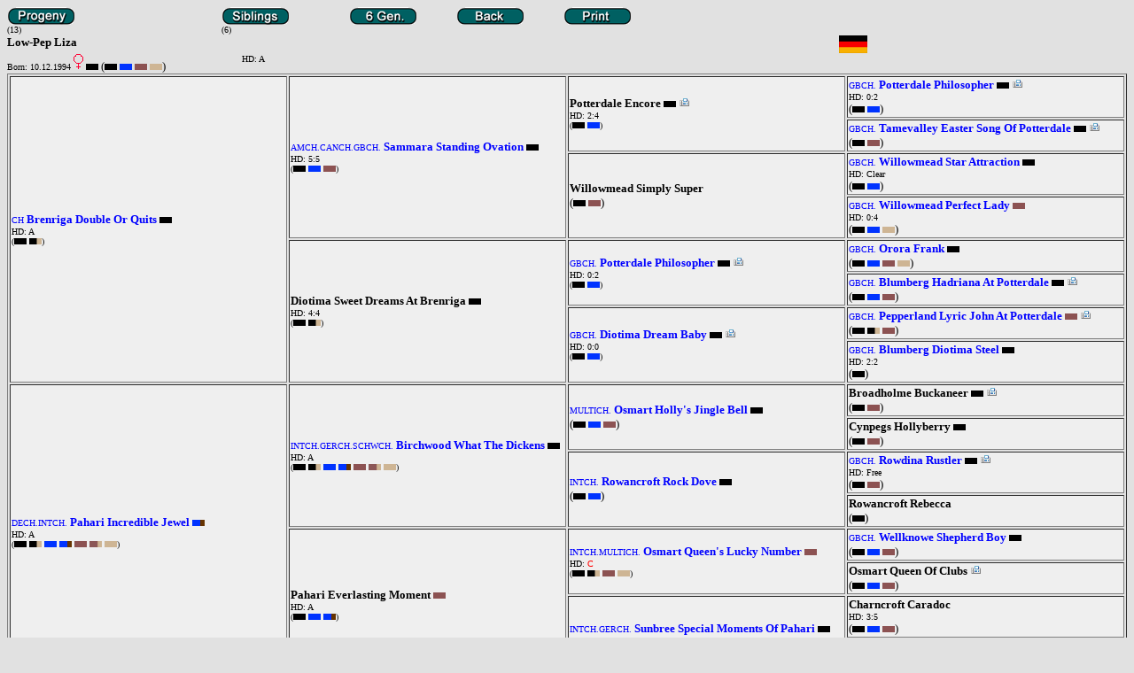

--- FILE ---
content_type: text/html; charset=ISO-8859-1
request_url: http://www.bcpedigree.se/irena/beardis.nsf/l3vy/30330
body_size: 22197
content:
<!DOCTYPE HTML PUBLIC "-//W3C//DTD HTML 4.01 Transitional//EN">
<html>
<head>
<STYLE> A {text-decoration: none} </STYLE><STYLE>   A:hover {color:green; font-weight:normal}   </STYLE>  <SCRIPT language=JavaScript> function click()  	{ 		if (event.button==2) 		 { 			alert('Pictures are protected by copyright law '); 		 } 	}  document.onmousedown=click </SCRIPT> 
<script language="JavaScript" type="text/javascript">
<!-- 
function newwindow() {	mywindow = window.open('http://192.168.5.38/irena/beardis.nsf/lookup_valpar?OpenForm','myname','resizable=no,scrollbars=yes,width=200,height=500') ;	mywindow.location.href = 'http://192.168.5.38/irena/beardis.nsf/lookup_valpar?OpenForm' ;	if (mywindow.opener == null) mywindow.opener = self ;}document.domain = "gtv.se" ;
// -->
</script>

<script language="JavaScript" type="text/javascript">
<!-- 
document._domino_target = "_self";
function _doClick(v, o, t) {
  var url="/irena/beardis.nsf/l3vy/30330?OpenDocument&Click=" + v;
  if ((o.href != null) && (o.href.value != null))
    o.href = url;
  else {
    if (t == null)
      t = document._domino_target;
    window.open(url, t);
  }
  return false;
}
// -->
</script>
</head>
<body text="#000000" bgcolor="#E1E1E1">

<form action="">
<table border="0" cellspacing="0" cellpadding="0">
<tr valign="top"><td width="121"><a href="" onclick="return _doClick('C1256B0E00685D00.771629b1f760cbc3c1256b26000aa959/$Body/0.3AA', this, null)"><img src="/irena/beardis.nsf/771629b1f760cbc3c1256b26000aa959/$Body/0.444?OpenElement&amp;FieldElemFormat=gif" width="76" height="20" border="0"></a><br>
<font size="1" face="Verdana"> (13)</font></td><td width="121"><img width="1" height="1" src="/icons/ecblank.gif" border="0" alt=""></td><td width="121"><a href="" onclick="return _doClick('C1256B0E00685D00.771629b1f760cbc3c1256b26000aa959/$Body/0.2494', this, null)"><img src="/irena/beardis.nsf/771629b1f760cbc3c1256b26000aa959/$Body/0.2536?OpenElement&amp;FieldElemFormat=gif" width="76" height="20" border="0"></a><br>
<font size="1" face="Verdana"> (6)</font></td><td width="121"><div align="center"><a href="" onclick="return _doClick('C1256B0E00685D00.771629b1f760cbc3c1256b26000aa959/$Body/0.2F44', this, null)" target="_new"><img src="/irena/beardis.nsf/771629b1f760cbc3c1256b26000aa959/$Body/0.2FC0?OpenElement&amp;FieldElemFormat=gif" width="76" height="20" border="0"></a></div></td><td width="121"><div align="center"><a href="javascript:history.go(-1)"><img src="/irena/beardis.nsf/771629b1f760cbc3c1256b26000aa959/$Body/0.3800?OpenElement&amp;FieldElemFormat=gif" width="76" height="20" border="0"></a></div></td><td width="121"><div align="center"><a href="javascript:window.print()"><img src="/irena/beardis.nsf/771629b1f760cbc3c1256b26000aa959/$Body/0.3FD4?OpenElement&amp;FieldElemFormat=gif" width="76" height="20" border="0"></a></div></td></tr>
</table>

<table width="100%" border="0" cellspacing="0" cellpadding="0">
<tr valign="top"><td width="100%"><img width="1" height="1" src="/icons/ecblank.gif" border="0" alt=""><br>
<font color="000000" face=Verdana><font size=2><b>Low-Pep Liza<font color="000000"></b></td><td width="1%"><img width="113" height="1" src="/icons/ecblank.gif" border="0" alt=""><br>
<font face="Verdana"><img src="/irena/beardis.nsf/Countryvy/A618F480D966C8C3C1256F9D00579554/$file/germany-smallflag.gif?openelement" width=32 height=20 border=0  alt="Germany"><font size=1></b></font></td><td width="1%"><img width="212" height="1" src="/icons/ecblank.gif" border="0" alt=""><br>
</td></tr>
</table>

<table width="100%" border="0" cellspacing="0" cellpadding="0">
<tr valign="top"><td width="1%"><img width="265" height="1" src="/icons/ecblank.gif" border="0" alt=""><br>
<font size="2" face="Verdana"><font size=1>Born: 10.12.1994</font><font face="Verdana"> </font><font size="2" face="Verdana"><img border=0 src="/bc/f.gif"></font><font size="2" face="Verdana">  </font><font size="2" face="Verdana"><img border=0 src="/bc/black.gif" alt="Black"></font><font size="2" face="Verdana"><font color=black> (<img border=0 src="/bc/black.gif" alt="Black"> <img border=0 src="/bc/blue.gif" alt="Blue"> <img border=0 src="/bc/brown.gif" alt="Brown"> <img border=0 src="/bc/fawn.gif" alt="Fawn">)</font></td><td width="1%"><img width="76" height="1" src="/icons/ecblank.gif" border="0" alt=""><br>
<font size="2" face="Verdana"><font size=1>HD: A<font color="black"></font><font size="2" face="Verdana"> </font></td><td width="1%"><img width="113" height="1" src="/icons/ecblank.gif" border="0" alt=""><br>
<font size="2" face="Verdana"></font></td><td width="100%"><img width="1" height="1" src="/icons/ecblank.gif" border="0" alt=""><br>
<font size="2" face="Verdana"></font></td></tr>
</table>

<table width="100%" border="1">
<tr valign="top"><td width="25%" bgcolor="#EFEFEF" rowspan="8" valign="middle"><font size="2" face="Verdana"><font color="0000FF" size=1>CH<font size=1> <a href="/irena/beardis.nsf/l3vy/5912" TITLE="Born: 8.03.1992"><font color="0000FF"><font size=2><b>Brenriga Double Or Quits<font size=1></b></a> <img border=0 src="/bc/black.gif" alt="Black"> <br><font color="black">HD: A<font color="black"> </font><br>
<font color=black>(<img border=0 src="/bc/black.gif" alt="Black"> <img border=0 src="/bc/blacktrico.gif" alt="Black - Tan">)</td><td width="25%" bgcolor="#EFEFEF" rowspan="4" valign="middle"><font size="2" face="Verdana"><font color="0000FF" size=1>AMCH.CANCH.GBCH.<font size=1> <a href="/irena/beardis.nsf/l3vy/107" TITLE="Born: 21.09.1984"><font color="0000FF"><font size=2><b>Sammara Standing Ovation<font size=1></b></a> <img border=0 src="/bc/black.gif" alt="Black"> <br><font color="black">HD: 5:5<font color="black"> </font><br>
<font color=black>(<img border=0 src="/bc/black.gif" alt="Black"> <img border=0 src="/bc/blue.gif" alt="Blue"> <img border=0 src="/bc/brown.gif" alt="Brown">)</td><td width="25%" bgcolor="#EFEFEF" rowspan="2" valign="middle"><font size="2" face="Verdana"><font color="000000" size=1><font size=1> <a href="/irena/beardis.nsf/l3vy/108" TITLE="Born: 4.09.1981"><font color="000000"><font size=2><b>Potterdale Encore<font size=1></b></a> <img border=0 src="/bc/black.gif" alt="Black"> <img src="/icons/vwicn047.gif"><br><font color="black">HD: 2:4<font color="black"> </font><br>
<font color=black>(<img border=0 src="/bc/black.gif" alt="Black"> <img border=0 src="/bc/blue.gif" alt="Blue">)</td><td width="25%" bgcolor="#EFEFEF" valign="middle"><font size="2" face="Verdana"><font color="0000FF" size=1>GBCH.<font size=1> <a href="/irena/beardis.nsf/l3vy/7" TITLE="Born: 9.09.1979"><font color="0000FF"><font size=2><b>Potterdale Philosopher<font size=1></b></a> <img border=0 src="/bc/black.gif" alt="Black"> <img src="/icons/vwicn047.gif"><br><font color="black">HD: 0:2<font color="black"> </font><br>
<font size="2" face="Verdana"><font color=black>(<img border=0 src="/bc/black.gif" alt="Black"> <img border=0 src="/bc/blue.gif" alt="Blue">)</font></td></tr>

<tr valign="top"><td width="25%" bgcolor="#EFEFEF" valign="middle"><font size="2" face="Verdana"><font color="0000FF" size=1>GBCH.<font size=1> <a href="/irena/beardis.nsf/l3vy/6" TITLE="Born: 25.01.1978"><font color="0000FF"><font size=2><b>Tamevalley Easter Song Of Potterdale<font size=1></b></a> <img border=0 src="/bc/black.gif" alt="Black"> <img src="/icons/vwicn047.gif"> </font><br>
<font size="2" face="Verdana"><font color=black>(<img border=0 src="/bc/black.gif" alt="Black"> <img border=0 src="/bc/brown.gif" alt="Brown">)</font></td></tr>

<tr valign="top"><td width="25%" bgcolor="#EFEFEF" rowspan="2" valign="middle"><font size="2" face="Verdana"><font color="000000" size=1><font size=1> <a href="/irena/beardis.nsf/l3vy/109" TITLE="Born: 26.09.1980"><font color="000000"><font size=2><b>Willowmead Simply Super<font size=1></b></a>   </font><br>
<font color=black>(<img border=0 src="/bc/black.gif" alt="Black"> <img border=0 src="/bc/brown.gif" alt="Brown">)</td><td width="25%" bgcolor="#EFEFEF" valign="middle"><font size="2" face="Verdana"><font color="0000FF" size=1>GBCH.<font size=1> <a href="/irena/beardis.nsf/l3vy/94" TITLE="Born: 10.11.1978"><font color="0000FF"><font size=2><b>Willowmead Star Attraction<font size=1></b></a> <img border=0 src="/bc/black.gif" alt="Black"> <br><font color="black">HD: Clear<font color="black"> </font><br>
<font size="2" face="Verdana"><font color=black>(<img border=0 src="/bc/black.gif" alt="Black"> <img border=0 src="/bc/blue.gif" alt="Blue">)</font></td></tr>

<tr valign="top"><td width="25%" bgcolor="#EFEFEF" valign="middle"><font size="2" face="Verdana"><font color="0000FF" size=1>GBCH.<font size=1> <a href="/irena/beardis.nsf/l3vy/1978" TITLE="Born: 19.05.1974"><font color="0000FF"><font size=2><b>Willowmead Perfect Lady<font size=1></b></a> <img border=0 src="/bc/brown.gif" alt="Brown"> <br><font color="black">HD: 0:4<font color="black"> </font><br>
<font size="2" face="Verdana"><font color=black>(<img border=0 src="/bc/black.gif" alt="Black"> <img border=0 src="/bc/blue.gif" alt="Blue"> <img border=0 src="/bc/fawn.gif" alt="Fawn">)</font></td></tr>

<tr valign="top"><td width="25%" bgcolor="#EFEFEF" rowspan="4" valign="middle"><font size="2" face="Verdana"><font color="000000" size=1><font size=1> <a href="/irena/beardis.nsf/l3vy/215" TITLE="Born: 30.05.1988"><font color="000000"><font size=2><b>Diotima Sweet Dreams At Brenriga<font size=1></b></a> <img border=0 src="/bc/black.gif" alt="Black"> <br><font color="black">HD: 4:4<font color="black"> </font><br>
<font color=black>(<img border=0 src="/bc/black.gif" alt="Black"> <img border=0 src="/bc/blacktrico.gif" alt="Black - Tan">)</td><td width="25%" bgcolor="#EFEFEF" rowspan="2" valign="middle"><font size="2" face="Verdana"><font color="0000FF" size=1>GBCH.<font size=1> <a href="/irena/beardis.nsf/l3vy/7" TITLE="Born: 9.09.1979"><font color="0000FF"><font size=2><b>Potterdale Philosopher<font size=1></b></a> <img border=0 src="/bc/black.gif" alt="Black"> <img src="/icons/vwicn047.gif"><br><font color="black">HD: 0:2<font color="black"> </font><br>
<font color=black>(<img border=0 src="/bc/black.gif" alt="Black"> <img border=0 src="/bc/blue.gif" alt="Blue">)</td><td width="25%" bgcolor="#EFEFEF" valign="middle"><font size="2" face="Verdana"><font color="0000FF" size=1>GBCH.<font size=1> <a href="/irena/beardis.nsf/l3vy/12" TITLE="Born: 26.08.1977"><font color="0000FF"><font size=2><b>Orora Frank<font size=1></b></a> <img border=0 src="/bc/black.gif" alt="Black">  </font><br>
<font size="2" face="Verdana"><font color=black>(<img border=0 src="/bc/black.gif" alt="Black"> <img border=0 src="/bc/blue.gif" alt="Blue"> <img border=0 src="/bc/brown.gif" alt="Brown"> <img border=0 src="/bc/fawn.gif" alt="Fawn">)</font></td></tr>

<tr valign="top"><td width="25%" bgcolor="#EFEFEF" valign="middle"><font size="2" face="Verdana"><font color="0000FF" size=1>GBCH.<font size=1> <a href="/irena/beardis.nsf/l3vy/13" TITLE="Born: 9.03.1977"><font color="0000FF"><font size=2><b>Blumberg Hadriana At Potterdale<font size=1></b></a> <img border=0 src="/bc/black.gif" alt="Black"> <img src="/icons/vwicn047.gif"> </font><br>
<font size="2" face="Verdana"><font color=black>(<img border=0 src="/bc/black.gif" alt="Black"> <img border=0 src="/bc/blue.gif" alt="Blue"> <img border=0 src="/bc/brown.gif" alt="Brown">)</font></td></tr>

<tr valign="top"><td width="25%" bgcolor="#EFEFEF" rowspan="2" valign="middle"><font size="2" face="Verdana"><font color="0000FF" size=1>GBCH.<font size=1> <a href="/irena/beardis.nsf/l3vy/216" TITLE="Born: 13.10.1980"><font color="0000FF"><font size=2><b>Diotima Dream Baby<font size=1></b></a> <img border=0 src="/bc/black.gif" alt="Black"> <img src="/icons/vwicn047.gif"><br><font color="black">HD: 0:0<font color="black"> </font><br>
<font color=black>(<img border=0 src="/bc/black.gif" alt="Black"> <img border=0 src="/bc/blue.gif" alt="Blue">)</td><td width="25%" bgcolor="#EFEFEF" valign="middle"><font size="2" face="Verdana"><font color="0000FF" size=1>GBCH.<font size=1> <a href="/irena/beardis.nsf/l3vy/11" TITLE="Born: 11.05.1975"><font color="0000FF"><font size=2><b>Pepperland Lyric John At Potterdale<font size=1></b></a> <img border=0 src="/bc/brown.gif" alt="Brown"> <img src="/icons/vwicn047.gif"> </font><br>
<font size="2" face="Verdana"><font color=black>(<img border=0 src="/bc/black.gif" alt="Black"> <img border=0 src="/bc/blacktrico.gif" alt="Black - Tan"> <img border=0 src="/bc/brown.gif" alt="Brown">)</font></td></tr>

<tr valign="top"><td width="25%" bgcolor="#EFEFEF" valign="middle"><font size="2" face="Verdana"><font color="0000FF" size=1>GBCH.<font size=1> <a href="/irena/beardis.nsf/l3vy/217" TITLE="Born: 15.03.1974"><font color="0000FF"><font size=2><b>Blumberg Diotima Steel<font size=1></b></a> <img border=0 src="/bc/black.gif" alt="Black"> <br><font color="black">HD: 2:2<font color="black"> </font><br>
<font size="2" face="Verdana"><font color=black>(<img border=0 src="/bc/black.gif" alt="Black">)</font></td></tr>

<tr valign="top"><td width="25%" bgcolor="#EFEFEF" rowspan="8" valign="middle"><font size="2" face="Verdana"><font color="0000FF" size=1>DECH.INTCH.<font size=1> <a href="/irena/beardis.nsf/l3vy/3783" TITLE="Born: 31.05.1990"><font color="0000FF"><font size=2><b>Pahari Incredible Jewel<font size=1></b></a> <img border=0 src="/bc/bluetrico.gif" alt="Blue - Tan"> <br><font color="black">HD: A<font color="black"> </font><br>
<font color=black>(<img border=0 src="/bc/black.gif" alt="Black"> <img border=0 src="/bc/blacktrico.gif" alt="Black - Tan"> <img border=0 src="/bc/blue.gif" alt="Blue"> <img border=0 src="/bc/bluetrico.gif" alt="Blue - Tan"> <img border=0 src="/bc/brown.gif" alt="Brown"> <img border=0 src="/bc/browntrico.gif" alt="Brown - Tan"> <img border=0 src="/bc/fawn.gif" alt="Fawn">)</td><td width="25%" bgcolor="#EFEFEF" rowspan="4" valign="middle"><font size="2" face="Verdana"><font color="0000FF" size=1>INTCH.GERCH.SCHWCH.<font size=1> <a href="/irena/beardis.nsf/l3vy/3000"><font color="0000FF"><font size=2><b>Birchwood What The Dickens<font size=1></b></a> <img border=0 src="/bc/black.gif" alt="Black"> <br><font color="black">HD: A<font color="black"> </font><br>
<font color=black>(<img border=0 src="/bc/black.gif" alt="Black"> <img border=0 src="/bc/blacktrico.gif" alt="Black - Tan"> <img border=0 src="/bc/blue.gif" alt="Blue"> <img border=0 src="/bc/bluetrico.gif" alt="Blue - Tan"> <img border=0 src="/bc/brown.gif" alt="Brown"> <img border=0 src="/bc/browntrico.gif" alt="Brown - Tan"> <img border=0 src="/bc/fawn.gif" alt="Fawn">)</td><td width="25%" bgcolor="#EFEFEF" rowspan="2" valign="middle"><font size="2" face="Verdana"><font color="0000FF" size=1>MULTICH.<font size=1> <a href="/irena/beardis.nsf/l3vy/2435" TITLE="Born: 26.12.1975"><font color="0000FF"><font size=2><b>Osmart Holly's Jingle Bell<font size=1></b></a> <img border=0 src="/bc/black.gif" alt="Black">  </font><br>
<font color=black>(<img border=0 src="/bc/black.gif" alt="Black"> <img border=0 src="/bc/blue.gif" alt="Blue"> <img border=0 src="/bc/brown.gif" alt="Brown">)</td><td width="25%" bgcolor="#EFEFEF" valign="middle"><font size="2" face="Verdana"><font color="000000" size=1><font size=1> <a href="/irena/beardis.nsf/l3vy/24" TITLE="Born: 24.05.1967"><font color="000000"><font size=2><b>Broadholme Buckaneer<font size=1></b></a> <img border=0 src="/bc/black.gif" alt="Black"> <img src="/icons/vwicn047.gif"> </font><br>
<font size="2" face="Verdana"><font color=black>(<img border=0 src="/bc/black.gif" alt="Black"> <img border=0 src="/bc/brown.gif" alt="Brown">)</font></td></tr>

<tr valign="top"><td width="25%" bgcolor="#EFEFEF" valign="middle"><font size="2" face="Verdana"><font color="000000" size=1><font size=1> <a href="/irena/beardis.nsf/l3vy/2777" TITLE="Born: 26.12.1969"><font color="000000"><font size=2><b>Cynpegs Hollyberry<font size=1></b></a> <img border=0 src="/bc/black.gif" alt="Black">  </font><br>
<font size="2" face="Verdana"><font color=black>(<img border=0 src="/bc/black.gif" alt="Black"> <img border=0 src="/bc/brown.gif" alt="Brown">)</font></td></tr>

<tr valign="top"><td width="25%" bgcolor="#EFEFEF" rowspan="2" valign="middle"><font size="2" face="Verdana"><font color="0000FF" size=1>INTCH.<font size=1> <a href="/irena/beardis.nsf/l3vy/2997" TITLE="Born: 24.01.1976"><font color="0000FF"><font size=2><b>Rowancroft Rock Dove<font size=1></b></a> <img border=0 src="/bc/black.gif" alt="Black">  </font><br>
<font color=black>(<img border=0 src="/bc/black.gif" alt="Black"> <img border=0 src="/bc/blue.gif" alt="Blue">)</td><td width="25%" bgcolor="#EFEFEF" valign="middle"><font size="2" face="Verdana"><font color="0000FF" size=1>GBCH.<font size=1> <a href="/irena/beardis.nsf/l3vy/2994" TITLE="Born: 17.01.1969"><font color="0000FF"><font size=2><b>Rowdina Rustler<font size=1></b></a> <img border=0 src="/bc/black.gif" alt="Black"> <img src="/icons/vwicn047.gif"><br><font color="black">HD: Free<font color="black"> </font><br>
<font size="2" face="Verdana"><font color=black>(<img border=0 src="/bc/black.gif" alt="Black"> <img border=0 src="/bc/brown.gif" alt="Brown">)</font></td></tr>

<tr valign="top"><td width="25%" bgcolor="#EFEFEF" valign="middle"><font size="2" face="Verdana"><font color="000000" size=1><font size=1> <a href="/irena/beardis.nsf/l3vy/2995" TITLE="Born: 10.04.1974"><font color="000000"><font size=2><b>Rowancroft Rebecca<font size=1></b></a>   </font><br>
<font size="2" face="Verdana"><font color=black>(<img border=0 src="/bc/black.gif" alt="Black">)</font></td></tr>

<tr valign="top"><td width="25%" bgcolor="#EFEFEF" rowspan="4" valign="middle"><font size="2" face="Verdana"><font color="000000" size=1><font size=1> <a href="/irena/beardis.nsf/l3vy/8966" TITLE="Born: 6.05.1988"><font color="000000"><font size=2><b>Pahari Everlasting Moment<font size=1></b></a> <img border=0 src="/bc/brown.gif" alt="Brown"> <br><font color="black">HD: A<font color="black"> </font><br>
<font color=black>(<img border=0 src="/bc/black.gif" alt="Black"> <img border=0 src="/bc/blue.gif" alt="Blue"> <img border=0 src="/bc/bluetrico.gif" alt="Blue - Tan">)</td><td width="25%" bgcolor="#EFEFEF" rowspan="2" valign="middle"><font size="2" face="Verdana"><font color="0000FF" size=1>INTCH.MULTICH.<font size=1> <a href="/irena/beardis.nsf/l3vy/2299" TITLE="Born: 5.11.1983"><font color="0000FF"><font size=2><b>Osmart Queen's Lucky Number<font size=1></b></a> <img border=0 src="/bc/brown.gif" alt="Brown"> <br><font color="black">HD: <font color="red">C<font color="black"> </font><br>
<font color=black>(<img border=0 src="/bc/black.gif" alt="Black"> <img border=0 src="/bc/blacktrico.gif" alt="Black - Tan"> <img border=0 src="/bc/brown.gif" alt="Brown"> <img border=0 src="/bc/fawn.gif" alt="Fawn">)</td><td width="25%" bgcolor="#EFEFEF" valign="middle"><font size="2" face="Verdana"><font color="0000FF" size=1>GBCH.<font size=1> <a href="/irena/beardis.nsf/l3vy/55" TITLE="Born: 8.08.1979"><font color="0000FF"><font size=2><b>Wellknowe Shepherd Boy<font size=1></b></a> <img border=0 src="/bc/black.gif" alt="Black">  </font><br>
<font size="2" face="Verdana"><font color=black>(<img border=0 src="/bc/black.gif" alt="Black"> <img border=0 src="/bc/blue.gif" alt="Blue"> <img border=0 src="/bc/brown.gif" alt="Brown">)</font></td></tr>

<tr valign="top"><td width="25%" bgcolor="#EFEFEF" valign="middle"><font size="2" face="Verdana"><font color="000000" size=1><font size=1> <a href="/irena/beardis.nsf/l3vy/2996" TITLE="Born: 4.04.1978"><font color="000000"><font size=2><b>Osmart Queen Of Clubs<font size=1></b></a>  <img src="/icons/vwicn047.gif"> </font><br>
<font size="2" face="Verdana"><font color=black>(<img border=0 src="/bc/black.gif" alt="Black"> <img border=0 src="/bc/blue.gif" alt="Blue"> <img border=0 src="/bc/brown.gif" alt="Brown">)</font></td></tr>

<tr valign="top"><td width="25%" bgcolor="#EFEFEF" rowspan="2" valign="middle"><font size="2" face="Verdana"><font color="0000FF" size=1>INTCH.GERCH.<font size=1> <a href="/irena/beardis.nsf/l3vy/2998" TITLE="Born: 17.03.1984"><font color="0000FF"><font size=2><b>Sunbree Special Moments Of Pahari<font size=1></b></a> <img border=0 src="/bc/black.gif" alt="Black"> <br><font color="black">HD: A<font color="black"> </font><br>
<font color=black>(<img border=0 src="/bc/black.gif" alt="Black"> <img border=0 src="/bc/blacktrico.gif" alt="Black - Tan"> <img border=0 src="/bc/brown.gif" alt="Brown">)</td><td width="25%" bgcolor="#EFEFEF" valign="middle"><font size="2" face="Verdana"><font color="000000" size=1><font size=1> <a href="/irena/beardis.nsf/l3vy/16" TITLE="Born: 2.04.1982"><font color="000000"><font size=2><b>Charncroft Caradoc<font size=1></b></a>  <br><font color="black">HD: 3:5<font color="black"> </font><br>
<font size="2" face="Verdana"><font color=black>(<img border=0 src="/bc/black.gif" alt="Black"> <img border=0 src="/bc/blue.gif" alt="Blue"> <img border=0 src="/bc/brown.gif" alt="Brown">)</font></td></tr>

<tr valign="top"><td width="25%" bgcolor="#EFEFEF" valign="middle"><font size="2" face="Verdana"><font color="000000" size=1><font size=1> <a href="/irena/beardis.nsf/l3vy/125" TITLE="Born: 20.04.1981"><font color="000000"><font size=2><b>Brambledale Beersheba<font size=1></b></a> <img border=0 src="/bc/black.gif" alt="Black"> <br><font color="black">HD: 5:3<font color="black"> </font><br>
<font size="2" face="Verdana"><font color=black>(<img border=0 src="/bc/black.gif" alt="Black"> <img border=0 src="/bc/brown.gif" alt="Brown">)</font></td></tr>
</table>
<font size="1" face="Verdana">Colours between parentheses are the colours of progeny</font><div align="center"><font size="1" face="Verdana">© Created with Bearde</font><font size="1" face="Verdana">d Collies </font><font size="1" face="Verdana">Pedigree </font><a href="http://www.bcpedigree.se" target="_top"><font size="1" face="Verdana">http://www.bcpedigree.se</font></a><font size="1" face="Verdana"> </font><font size="1" face="Verdana">01/18/2026</font></div><font size="2" face="Verdana"></font><br>
<font size="1" face="Verdana"></font>
<p><font face="Verdana"><noscript></font><br>
<br>
</form>
</body>
</html>
